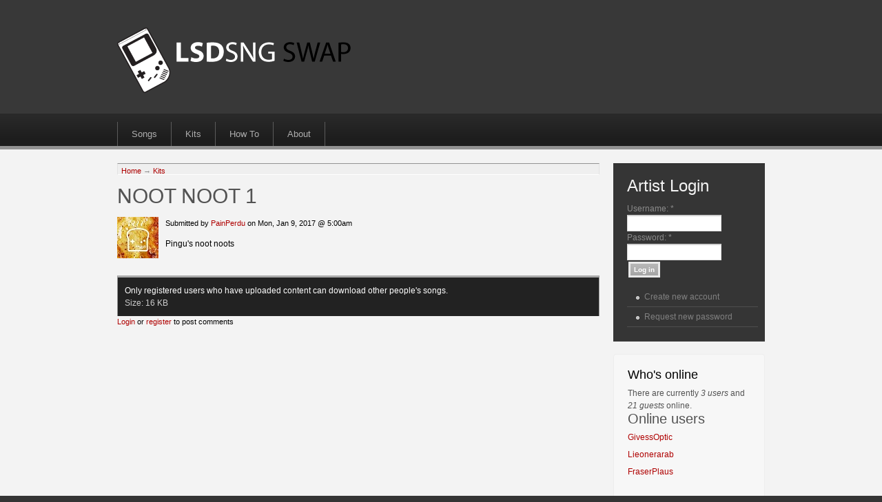

--- FILE ---
content_type: text/html; charset=utf-8
request_url: http://lsdsng.com/node/1092
body_size: 3764
content:
<!DOCTYPE html PUBLIC "-//W3C//DTD XHTML 1.0 Strict//EN" "http://www.w3.org/TR/xhtml1/DTD/xhtml1-strict.dtd">
<html xmlns="http://www.w3.org/1999/xhtml" lang="en" xml:lang="en">

<head>
<meta http-equiv="Content-Type" content="text/html; charset=utf-8" />
  <title>NOOT NOOT 1 | LSDSNG Swap</title>
  <meta http-equiv="Content-Type" content="text/html; charset=utf-8" />
<link rel="shortcut icon" href="/sites/default/files/acquia_prosper_favicon_0.png" type="image/x-icon" />
  <link type="text/css" rel="stylesheet" media="all" href="/modules/node/node.css?s" />
<link type="text/css" rel="stylesheet" media="all" href="/modules/system/defaults.css?s" />
<link type="text/css" rel="stylesheet" media="all" href="/modules/system/system.css?s" />
<link type="text/css" rel="stylesheet" media="all" href="/modules/system/system-menus.css?s" />
<link type="text/css" rel="stylesheet" media="all" href="/modules/user/user.css?s" />
<link type="text/css" rel="stylesheet" media="all" href="/sites/all/modules/cck/theme/content-module.css?s" />
<link type="text/css" rel="stylesheet" media="all" href="/sites/all/modules/filefield/filefield.css?s" />
<link type="text/css" rel="stylesheet" media="all" href="/sites/all/modules/views/css/views.css?s" />
<link type="text/css" rel="stylesheet" media="all" href="/sites/default/modules/noderelationships/css/noderelationships.backref_views.css?s" />
<link type="text/css" rel="stylesheet" media="all" href="/modules/comment/comment.css?s" />
<link type="text/css" rel="stylesheet" media="all" href="/sites/default/themes/fusion/fusion_core/css/style.css?s" />
<link type="text/css" rel="stylesheet" media="all" href="/sites/default/themes/fusion/fusion_core/css/typography.css?s" />
<link type="text/css" rel="stylesheet" media="all" href="/sites/default/themes/fusion/fusion_core/css/superfish.css?s" />
<link type="text/css" rel="stylesheet" media="all" href="/sites/default/themes/fusion/fusion_core/css/superfish-navbar.css?s" />
<link type="text/css" rel="stylesheet" media="all" href="/sites/default/themes/fusion/fusion_core/css/superfish-vertical.css?s" />
<link type="text/css" rel="stylesheet" media="all" href="/sites/default/themes/acquia_prosper/css/acquia-prosper-style.css?s" />
<link type="text/css" rel="stylesheet" media="all" href="/sites/default/themes/acquia_prosper/design_packs/gray/gray.css?s" />
  <link type="text/css" rel="stylesheet" media="all" href="/sites/default/themes/fusion/fusion_core/css/grid16-960.css" />
  <!--[if IE 8]>
  <link type="text/css" rel="stylesheet" media="all" href="/sites/default/themes/fusion/fusion_core/css/ie8-fixes.css" />
<link type="text/css" rel="stylesheet" media="all" href="/sites/default/themes/acquia_prosper/css/ie8-fixes.css" />
  <![endif]-->
  <!--[if IE 7]>
  <link type="text/css" rel="stylesheet" media="all" href="/sites/default/themes/fusion/fusion_core/css/ie7-fixes.css" />
<link type="text/css" rel="stylesheet" media="all" href="/sites/default/themes/acquia_prosper/css/ie7-fixes.css" />
  <![endif]-->
  <!--[if lte IE 6]>
  <link type="text/css" rel="stylesheet" media="all" href="/sites/default/themes/fusion/fusion_core/css/ie6-fixes.css" />
<link type="text/css" rel="stylesheet" media="all" href="/sites/default/themes/acquia_prosper/css/ie6-fixes.css" />
  <![endif]-->
  <link type="text/css" rel="stylesheet" media="all" href="/sites/default/themes/acquia_prosper/css/local.css" />
  <script type="text/javascript" src="/sites/default/modules/jquery_update/replace/jquery/1.3/jquery.min.js?s"></script>
<script type="text/javascript" src="/misc/drupal.js?s"></script>
<script type="text/javascript" src="/sites/default/themes/fusion/fusion_core/js/jquery.bgiframe.min.js?s"></script>
<script type="text/javascript" src="/sites/default/themes/fusion/fusion_core/js/hoverIntent.js?s"></script>
<script type="text/javascript" src="/sites/default/themes/fusion/fusion_core/js/supposition.js?s"></script>
<script type="text/javascript" src="/sites/default/themes/fusion/fusion_core/js/supersubs.js?s"></script>
<script type="text/javascript" src="/sites/default/themes/fusion/fusion_core/js/superfish.js?s"></script>
<script type="text/javascript" src="/sites/default/themes/fusion/fusion_core/js/script.js?s"></script>
<script type="text/javascript" src="/sites/default/themes/acquia_prosper/js/jquery.corner.js?s"></script>
<script type="text/javascript" src="/sites/default/themes/acquia_prosper/js/acquia-prosper-script.js?s"></script>
<script type="text/javascript">
<!--//--><![CDATA[//><!--
jQuery.extend(Drupal.settings, { "basePath": "/" });
//--><!]]>
</script>
</head>

<body id="pid-node-1092" class="not-front not-logged-in page-node node-type-kit no-sidebars full-node layout-main-last sidebars-split font-family-lucida font-size-12 grid-type-960 grid-width-16">
  <div id="page" class="page">
    <div id="page-inner" class="page-inner">
      <div id="skip">
        <a href="#main-content-area">Skip to Main Content Area</a>
      </div>

      <!-- header-top row: width = grid_width -->
      
      <!-- header-group row: width = grid_width -->
      <div id="header-group-wrapper" class="header-group-wrapper full-width">
        <div id="header-group" class="header-group row grid16-16">
          <div id="header-group-inner" class="header-group-inner inner clearfix">
                        <div id="header-site-info" class="header-site-info block">
              <div id="header-site-info-inner" class="header-site-info-inner inner clearfix">
                                <div id="logo">
                  <a href="/" title="Home"><img src="/sites/default/files/acquia_prosper_logo.png" alt="Home" /></a>
                </div>
                                              </div><!-- /header-site-info-inner -->
            </div><!-- /header-site-info -->
                                  </div><!-- /header-group-inner -->
        </div><!-- /header-group -->
      </div><!-- /header-group-wrapper -->

      <!-- primary-menu row: width = grid_width -->
      <div id="header-primary-menu-wrapper" class="header-primary-menu-wrapper full-width">
        <div id="header-primary-menu" class="header-primary-menu row grid16-16">
          <div id="header-primary-menu-inner" class="header-primary-menu-inner inner clearfix">
            <div id="primary-menu" class="primary-menu block">
<div id="primary-menu-inner" class="primary-menu-inner inner clearfix">
<ul class="menu sf-menu"><li class="leaf first"><a href="/songs">Songs</a></li>
<li class="leaf"><a href="/kits" title="Kits used in Songs">Kits</a></li>
<li class="leaf"><a href="/howto" title="How do you do this?">How To</a></li>
<li class="leaf last"><a href="/about" title="What is this?">About</a></li>
</ul></div><!-- /primary-menu-inner -->
</div><!-- /primary-menu -->
          </div><!-- /header-primary-menu-inner -->
        </div><!-- /header-primary-menu -->
      </div><!-- /header-primary-menu-wrapper -->

      <!-- preface-top row: width = grid_width -->
      
      <!-- main row: width = grid_width -->
      <div id="main-wrapper" class="main-wrapper full-width">
        <div id="main" class="main row grid16-16">
          <div id="main-inner" class="main-inner inner clearfix">
            
            <!-- main group: width = grid_width - sidebar_first_width -->
            <div id="main-group" class="main-group row nested grid16-16">
              <div id="main-group-inner" class="main-group-inner inner">
                
                <div id="main-content" class="main-content row nested">
                  <div id="main-content-inner" class="main-content-inner inner">
                    <!-- content group: width = grid_width - (sidebar_first_width + sidebar_last_width) -->
                    <div id="content-group" class="content-group row nested grid16-12">
                      <div id="content-group-inner" class="content-group-inner inner">
                        <div id="breadcrumbs" class="breadcrumbs block">
<div id="breadcrumbs-inner" class="breadcrumbs-inner inner clearfix">
<div class="breadcrumb"><a href="/">Home</a> &rarr; <a href="/kits">Kits</a></div></div><!-- /breadcrumbs-inner -->
</div><!-- /breadcrumbs -->

                        
                        <div id="content-region" class="content-region row nested">
                          <div id="content-region-inner" class="content-region-inner inner">
                            <a name="main-content-area" id="main-content-area"></a>
                                                        <div id="content-inner" class="content-inner block">
                              <div id="content-inner-inner" class="content-inner-inner inner">
                                                                <h1 class="title">NOOT NOOT 1</h1>
                                                                                                <div id="content-content" class="content-content">
                                  
<div id="node-1092" class="node odd full-node node-type-kit">
  <div class="inner">
    <div class="picture">
  <a href="/user/14266" title="View user profile."><img src="http://lsdsng.com/system/files/pictures/picture-14266.jpg" alt="PainPerdu&#039;s picture" title="PainPerdu&#039;s picture"  /></a></div>
  
      
        <div class="meta">
      <span class="submitted">Submitted by <a href="/user/14266" title="View user profile.">PainPerdu</a> on Mon, Jan 9, 2017 @ 5:00am</span>
    </div>
      
    
    <div class="content clearfix">
      <p>Pingu&#039;s noot noots</p><div class="view view-kit-link view-id-kit_link view-display-id-node_content_2 view-dom-id-1">
          <div class="view-header">
      <p>Only registered users who have uploaded content can download other people&#039;s songs.</p>    </div>
  
  
  
      <div class="view-content">
        <div class="views-row views-row-1 views-row-odd views-row-first views-row-last">
      
  <div class="views-field-filesize">
          <label class="views-label-filesize">
        Size:
      </label>
                <span class="field-content">16 KB</span>
  </div>
  </div>
    </div>
  
  
  
  
  
  
</div>     </div>
  
        
        <div class="links">
      <ul class="links inline"><li class="comment_forbidden first last"><span><a href="/user/login?destination=comment%2Freply%2F1092%23comment-form">Login</a> or <a href="/user/register?destination=comment%2Freply%2F1092%23comment-form">register</a> to post comments</span></li>
</ul>    </div>
      </div><!-- /inner -->

  </div><!-- /node-1092 -->
                                                                  </div><!-- /content-content -->
                                                              </div><!-- /content-inner-inner -->
                            </div><!-- /content-inner -->
                          </div><!-- /content-region-inner -->
                        </div><!-- /content-region -->

                                              </div><!-- /content-group-inner -->
                    </div><!-- /content-group -->

                    <div id="sidebar-last" class="sidebar-last row nested grid16-4">
<div id="sidebar-last-inner" class="sidebar-last-inner inner clearfix">

<div id="block-user-0" class="block block-user odd first prosper-grayborder-darkbackground grid16-4">
  <div class="inner clearfix">
            <h2 class="title block-title">Artist Login</h2>
        <div class="content clearfix">
      <form action="/node/1092?destination=node%2F1092"  accept-charset="UTF-8" method="post" id="user-login-form">
<div><div class="form-item" id="edit-name-wrapper">
 <label for="edit-name">Username: <span class="form-required" title="This field is required.">*</span></label>
 <input type="text" maxlength="60" name="name" id="edit-name" size="15" value="" class="form-text required" />
</div>
<div class="form-item" id="edit-pass-wrapper">
 <label for="edit-pass">Password: <span class="form-required" title="This field is required.">*</span></label>
 <input type="password" name="pass" id="edit-pass"  maxlength="60"  size="15"  class="form-text required" />
</div>
<input type="submit" name="op" id="edit-submit" value="Log in"  class="form-submit" />
<div class="item-list"><ul><li class="first"><a href="/user/register" title="Create a new user account.">Create new account</a></li>
<li class="last"><a href="/user/password" title="Request new password via e-mail.">Request new password</a></li>
</ul></div><input type="hidden" name="form_build_id" id="form-SIHkh5pd0_KHp4_9EUG3hZiaisaTXBltuz8JTevidXE" value="form-SIHkh5pd0_KHp4_9EUG3hZiaisaTXBltuz8JTevidXE"  />
<input type="hidden" name="form_id" id="edit-user-login-block" value="user_login_block"  />

</div></form>
    </div>
  </div><!-- /block-inner -->
</div><!-- /block -->

<div id="block-user-3" class="block block-user even  fusion-list-vertical-spacing prosper-lightgraybackground-border grid16-4">
  <div class="inner clearfix">
            <h2 class="title block-title">Who's online</h2>
        <div class="content clearfix">
      There are currently <em>3 users</em> and <em>21 guests</em> online.<div class="item-list"><h3>Online users</h3><ul><li class="first"><a href="/user/793819" title="View user profile.">GivessOptic</a></li>
<li><a href="/user/792508" title="View user profile.">Lieonerarab</a></li>
<li class="last"><a href="/user/793820" title="View user profile.">FraserPlaus</a></li>
</ul></div>    </div>
  </div><!-- /block-inner -->
</div><!-- /block -->

<div id="block-comment-0" class="block block-comment odd  last prosper-gray-rounded-style prosper-rounded-title grid16-4">
  <div class="inner clearfix">
            <h2 class="title block-title">Recent comments</h2>
        <div class="content clearfix">
      <div class="item-list"><ul><li class="first"><a href="/node/1356#comment-5689">Yes please</a><br />19 weeks 1 day ago</li>
<li><a href="/node/1361#comment-5688">the lsdj file? gladly if you</a><br />19 weeks 1 day ago</li>
<li><a href="/node/3429#comment-5330">Thanks</a><br />29 weeks 1 day ago</li>
<li><a href="/song/2222-songs-yet-be-thought-tribute-reclussivelemming#comment-5329">10 years ago, youtubes</a><br />29 weeks 1 day ago</li>
<li><a href="/song/i-just-wanted-download-some-songs#comment-5328">2025 is calling</a><br />29 weeks 1 day ago</li>
<li><a href="/node/3429#comment-4350">Thank you</a><br />49 weeks 5 days ago</li>
<li><a href="/node/3429#comment-4275">Sounds amazing!</a><br />52 weeks 12 hours ago</li>
<li><a href="/node/1369#comment-2566">awesome use of instruments.</a><br />1 year 29 weeks ago</li>
<li><a href="/node/2109#comment-1280">Many thanks</a><br />2 years 46 weeks ago</li>
<li class="last"><a href="/node/2109#comment-1244">Love the sounds in this one!</a><br />3 years 2 weeks ago</li>
</ul></div>    </div>
  </div><!-- /block-inner -->
</div><!-- /block -->
</div><!-- /sidebar-last-inner -->
</div><!-- /sidebar-last -->
                  </div><!-- /main-content-inner -->
                </div><!-- /main-content -->

                              </div><!-- /main-group-inner -->
            </div><!-- /main-group -->
          </div><!-- /main-inner -->
        </div><!-- /main -->
      </div><!-- /main-wrapper -->

      <!-- postscript-bottom row: width = grid_width -->
      
      <!-- footer row: width = grid_width -->
      
      <!-- footer-message row: width = grid_width -->
      <div id="footer-message-wrapper" class="footer-message-wrapper full-width">
        <div id="footer-message" class="footer-message row grid16-16">
          <div id="footer-message-inner" class="footer-message-inner inner clearfix">
            <div id="footer-message-text" class="footer-message-text block">
<div id="footer-message-text-inner" class="footer-message-text-inner inner clearfix">
LSDSNG Swap by <a href="http://chromixmusic.com">Chromix</a>. Little Sound DJ (LSDJ) by <a href="http://littlesounddj.com">Johan Kotlinski</a> who is in no way affiliated with this site. Drupal theme by Acquia. Nintendo, Game Boy, Game Boy Color, Game Boy Advance, and Game Boy Advance SP are registered trademarks of Nintendo, Inc. Nintendo, Inc. has not authorized, approved of, or licensed this site. </div><!-- /footer-message-text-inner -->
</div><!-- /footer-message-text -->
          </div><!-- /footer-message-inner -->
        </div><!-- /footer-message -->
      </div><!-- /footer-message-wrapper -->

    </div><!-- /page-inner -->
  </div><!-- /page -->
  <script type="text/javascript" src="/sites/default/modules/swftools/onepixelout/onepixelout.js?s"></script>
</body>
</html>


--- FILE ---
content_type: text/css
request_url: http://lsdsng.com/sites/default/modules/noderelationships/css/noderelationships.backref_views.css?s
body_size: 164
content:

/**
 * Style elements related to back reference views.
 *
 * @see theme_noderelationships_backref_view()
 */
dl.noderelationships-backref-view {
  margin-bottom: 1.5em;
}
dl.noderelationships-backref-view dt {
  font-weight: bold;
}


--- FILE ---
content_type: text/css
request_url: http://lsdsng.com/sites/default/themes/acquia_prosper/css/local.css
body_size: 677
content:
/* $Id: local-sample.css,v 1.1 2009/08/19 04:28:52 sociotech Exp $ */

/****************************/
/* LOCAL CSS                */
/****************************/

/* Put your custom CSS and CSS overrides in this file and  */
/* rename it local.css.  By restricting your CSS changes   */
/* to local.css, your changes will not be overwritten when */
/* upgrading to a new version of this theme.  You can also */
/* use a local-rtl.css file for the equivalent in RTL.     */

/* Steps to activate local.css:                       */
/* 1. Add your custom CSS to this file                */
/* 2. Rename this file to local.css                   */
/* 3. Clear cached data at admin/settings/performance */

.view-lsdsng-link,
.view-kit-link {
border-top: 3px solid #aaa;
border-left: 1px solid #999;
border-right: 1px solid #999;
padding: 10px;
background-color: #222;
color: #ccc;
clear: left;
margin-top: 1em;
margin-left: -70px; 
} 
.view-lsdsng-link p,
.view-kit-link p {
margin:0;
}
.view-lsdsng-link .view-header,
.view-kit-link .view-header {
color: #fff; }

.node .picture { float: left; padding:0 10px 20px 0; }
.node.node-type-lsdsng .content,
.node.node-type-lsdsng .meta,
.node.node-type-kit .content,
.node.node-type-kit .meta { margin-left: 70px; }

.comment { border-width: 1px; border-style: solid; border-color: #929292 #E2E2E2 #FFFFFF; background-color: #efefef; }
.comment .withpicture-column-left { float: left; }
.comment .withpicture-column-right { margin-left: 70px; }
.comment-wrapper .content { border-top:1px solid #dedede;}

--- FILE ---
content_type: application/javascript
request_url: http://lsdsng.com/sites/default/themes/acquia_prosper/js/jquery.corner.js?s
body_size: 2593
content:
// $Id: jquery.corner.js,v 1.1.2.2 2010/01/11 00:09:05 sociotech Exp $

/*!
 * jQuery corner plugin: simple corner rounding
 * Examples and documentation at: http://jquery.malsup.com/corner/
 * version 1.98 (02-JUN-2009)
 * Dual licensed under the MIT and GPL licenses:
 * http://www.opensource.org/licenses/mit-license.php
 * http://www.gnu.org/licenses/gpl.html
 */

/**
 *  corner() takes a single string argument:  $('#myDiv').corner("effect corners width")
 *
 *  effect:  name of the effect to apply, such as round, bevel, notch, bite, etc (default is round). 
 *  corners: one or more of: top, bottom, tr, tl, br, or bl. 
 *           by default, all four corners are adorned. 
 *  width:   width of the effect; in the case of rounded corners this is the radius. 
 *           specify this value using the px suffix such as 10px (and yes, it must be pixels).
 *
 * @name corner
 * @type jQuery
 * @param String options Options which control the corner style
 * @cat Plugins/Corner
 * @return jQuery
 * @author Dave Methvin (http://methvin.com/jquery/jq-corner.html)
 * @author Mike Alsup   (http://jquery.malsup.com/corner/)
 */
;(function($) { 

var expr = (function() {
	if (! $.browser.msie) return false;
    var div = document.createElement('div');
    try { div.style.setExpression('width','0+0'); }
    catch(e) { return false; }
    return true;
})();
    
function sz(el, p) { 
    return parseInt($.css(el,p))||0; 
};
function hex2(s) {
    var s = parseInt(s).toString(16);
    return ( s.length < 2 ) ? '0'+s : s;
};
function gpc(node) {
    for ( ; node && node.nodeName.toLowerCase() != 'html'; node = node.parentNode ) {
        var v = $.css(node,'backgroundColor');
        if (v == 'rgba(0, 0, 0, 0)')
            continue; // webkit
        if (v.indexOf('rgb') >= 0) { 
            var rgb = v.match(/\d+/g); 
            return '#'+ hex2(rgb[0]) + hex2(rgb[1]) + hex2(rgb[2]);
        }
        if ( v && v != 'transparent' )
            return v;
    }
    return '#ffffff';
};

function getWidth(fx, i, width) {
    switch(fx) {
    case 'round':  return Math.round(width*(1-Math.cos(Math.asin(i/width))));
    case 'cool':   return Math.round(width*(1+Math.cos(Math.asin(i/width))));
    case 'sharp':  return Math.round(width*(1-Math.cos(Math.acos(i/width))));
    case 'bite':   return Math.round(width*(Math.cos(Math.asin((width-i-1)/width))));
    case 'slide':  return Math.round(width*(Math.atan2(i,width/i)));
    case 'jut':    return Math.round(width*(Math.atan2(width,(width-i-1))));
    case 'curl':   return Math.round(width*(Math.atan(i)));
    case 'tear':   return Math.round(width*(Math.cos(i)));
    case 'wicked': return Math.round(width*(Math.tan(i)));
    case 'long':   return Math.round(width*(Math.sqrt(i)));
    case 'sculpt': return Math.round(width*(Math.log((width-i-1),width)));
    case 'dog':    return (i&1) ? (i+1) : width;
    case 'dog2':   return (i&2) ? (i+1) : width;
    case 'dog3':   return (i&3) ? (i+1) : width;
    case 'fray':   return (i%2)*width;
    case 'notch':  return width; 
    case 'bevel':  return i+1;
    }
};

$.fn.corner = function(o) {
    // in 1.3+ we can fix mistakes with the ready state
	if (this.length == 0) {
        if (!$.isReady && this.selector) {
            var s = this.selector, c = this.context;
            $(function() {
                $(s,c).corner(o);
            });
        }
        return this;
	}

    o = (o||"").toLowerCase();
    var keep = /keep/.test(o);                       // keep borders?
    var cc = ((o.match(/cc:(#[0-9a-f]+)/)||[])[1]);  // corner color
    var sc = ((o.match(/sc:(#[0-9a-f]+)/)||[])[1]);  // strip color
    var width = parseInt((o.match(/(\d+)px/)||[])[1]) || 10; // corner width
    var re = /round|bevel|notch|bite|cool|sharp|slide|jut|curl|tear|fray|wicked|sculpt|long|dog3|dog2|dog/;
    var fx = ((o.match(re)||['round'])[0]);
    var edges = { T:0, B:1 };
    var opts = {
        TL:  /top|tl/.test(o),       TR:  /top|tr/.test(o),
        BL:  /bottom|bl/.test(o),    BR:  /bottom|br/.test(o)
    };
    if ( !opts.TL && !opts.TR && !opts.BL && !opts.BR )
        opts = { TL:1, TR:1, BL:1, BR:1 };
    var strip = document.createElement('div');
    strip.style.overflow = 'hidden';
    strip.style.height = '1px';
    strip.style.backgroundColor = sc || 'transparent';
    strip.style.borderStyle = 'solid';
    return this.each(function(index){
        var pad = {
            T: parseInt($.css(this,'paddingTop'))||0,     R: parseInt($.css(this,'paddingRight'))||0,
            B: parseInt($.css(this,'paddingBottom'))||0,  L: parseInt($.css(this,'paddingLeft'))||0
        };

        if (typeof this.style.zoom != undefined) this.style.zoom = 1; // force 'hasLayout' in IE
        if (!keep) this.style.border = 'none';
        strip.style.borderColor = cc || gpc(this.parentNode);
        var cssHeight = $.curCSS(this, 'height');

        for (var j in edges) {
            var bot = edges[j];
            // only add stips if needed
            if ((bot && (opts.BL || opts.BR)) || (!bot && (opts.TL || opts.TR))) {
                strip.style.borderStyle = 'none '+(opts[j+'R']?'solid':'none')+' none '+(opts[j+'L']?'solid':'none');
                var d = document.createElement('div');
                $(d).addClass('jquery-corner');
                var ds = d.style;

                bot ? this.appendChild(d) : this.insertBefore(d, this.firstChild);

                if (bot && cssHeight != 'auto') {
                    if ($.css(this,'position') == 'static')
                        this.style.position = 'relative';
                    ds.position = 'absolute';
                    ds.bottom = ds.left = ds.padding = ds.margin = '0';
                    if (expr)
                        ds.setExpression('width', 'this.parentNode.offsetWidth');
                    else
                        ds.width = '100%';
                }
                else if (!bot && $.browser.msie) {
                    if ($.css(this,'position') == 'static')
                        this.style.position = 'relative';
                    ds.position = 'absolute';
                    ds.top = ds.left = ds.right = ds.padding = ds.margin = '0';
                    
                    // fix ie6 problem when blocked element has a border width
                    if (expr) {
                        var bw = sz(this,'borderLeftWidth') + sz(this,'borderRightWidth');
                        ds.setExpression('width', 'this.parentNode.offsetWidth - '+bw+'+ "px"');
                    }
                    else
                        ds.width = '100%';
                }
                else {
                    ds.margin = !bot ? '-'+pad.T+'px -'+pad.R+'px '+(pad.T-width)+'px -'+pad.L+'px' : 
                                        (pad.B-width)+'px -'+pad.R+'px -'+pad.B+'px -'+pad.L+'px';                
                }

                for (var i=0; i < width; i++) {
                    var w = Math.max(0,getWidth(fx,i, width));
                    var e = strip.cloneNode(false);
                    e.style.borderWidth = '0 '+(opts[j+'R']?w:0)+'px 0 '+(opts[j+'L']?w:0)+'px';
                    bot ? d.appendChild(e) : d.insertBefore(e, d.firstChild);
                }
            }
        }
    });
};

$.fn.uncorner = function() { 
	$('div.jquery-corner', this).remove();
	return this;
};
    
})(jQuery);


--- FILE ---
content_type: application/javascript
request_url: http://lsdsng.com/sites/default/modules/swftools/onepixelout/onepixelout.js?s
body_size: 827
content:
// Array to hold the player object ids
onepixelout_objects = new Array();

// Array to hold the playerIDs
onepixelout_players = new Array();

// Set a flag to show if id's have been collected
onepixelout_initialized = 0;

// Call back when a player is started - it uses the flashvar playerID of the player that is starting as its parameter
function ap_stopAll(playerID) {
  
  // If this is the first time we clicked a player then get the object and player ids
  if (!onepixelout_initialized) {
    onepixelout_getPlayers();
    onepixelout_initialized = 1;
  }
  
  // Iterate over the array of players
  for(var i = 0; i < onepixelout_players.length; i++) {
    
    try {
    	
    // If this player id is not the playerID that is starting then close it
      if(onepixelout_players[i] != playerID) {
        document.getElementById(onepixelout_objects[i]).SetVariable('closePlayer', 1);
      }
      else {
        document.getElementById(onepixelout_objects[i]).SetVariable('closePlayer', 0);
      }
    } catch( errorObject ) {
     // Trap any errors
    }
  }
}


// Get object and playerIDs of onepixelout players
function onepixelout_getPlayers() {

  //Initialize a counter
  i = 0;
  
  // Iterate over all onepixelout players
  $('.onepixelout > [id^=swf]').each(function () {
    
    // Collect the div ids, turn them in to object ids, and store them
    onepixelout_objects[i] = $(this).attr('id');
    
    // Extract the flashvars string
    flashvars = $('#' + onepixelout_objects[i] + ' > param').filter('[name=flashvars]').attr('value');

    // Find out where playerID appears in the value
    index1 = flashvars.indexOf('playerID');
    
    // Find out where the first ampersand is in the value
    index2 = flashvars.substring(index1).indexOf('&');
    
    // If there was no ampersand (index2 returns -1) then the playerID is the rest of the flashvars string
    if (index2 == -1) {
      onepixelout_players[i++] = flashvars.substring(index1 + 9);
    }
    
    // Otherwise it is the substring up to the ampersand
    else {
      onepixelout_players[i++] = flashvars.substring(index1 + 9, index1 + index2);
    }
  
  });
  
}
